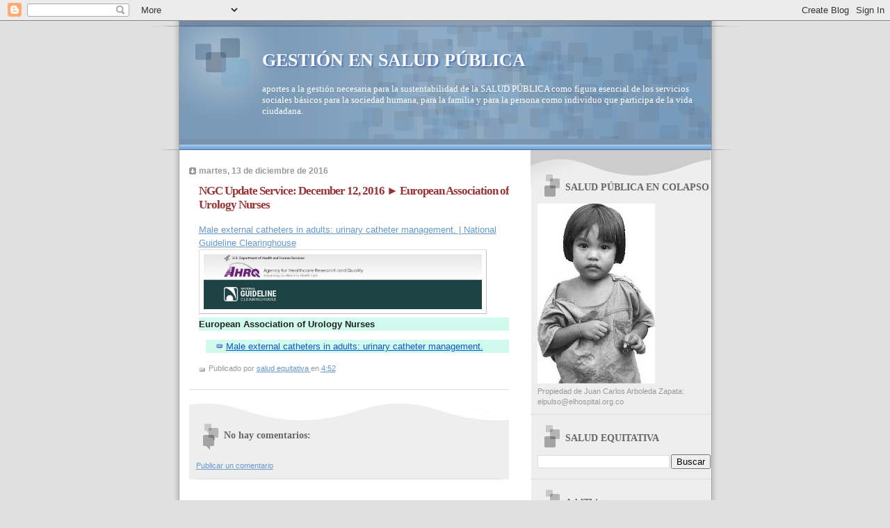

--- FILE ---
content_type: text/html; charset=UTF-8
request_url: https://saludequitativa.blogspot.com/b/stats?style=BLACK_TRANSPARENT&timeRange=ALL_TIME&token=APq4FmDYUvWqK8fhWxs4I2a40s7IxPWgdkd4z0aVkT4x7B3CcKIClHCOuaR3XCaosaYKdbpFMGVG-FVBNFsihCJiTChZi5SQog
body_size: -10
content:
{"total":16695861,"sparklineOptions":{"backgroundColor":{"fillOpacity":0.1,"fill":"#000000"},"series":[{"areaOpacity":0.3,"color":"#202020"}]},"sparklineData":[[0,12],[1,25],[2,18],[3,30],[4,17],[5,16],[6,25],[7,14],[8,12],[9,11],[10,16],[11,19],[12,32],[13,74],[14,30],[15,30],[16,15],[17,31],[18,21],[19,40],[20,34],[21,96],[22,33],[23,24],[24,96],[25,95],[26,31],[27,100],[28,30],[29,5]],"nextTickMs":16000}

--- FILE ---
content_type: text/html; charset=utf-8
request_url: https://www.google.com/recaptcha/api2/aframe
body_size: 266
content:
<!DOCTYPE HTML><html><head><meta http-equiv="content-type" content="text/html; charset=UTF-8"></head><body><script nonce="tXWVAYW9p0fB8xGOl15V5w">/** Anti-fraud and anti-abuse applications only. See google.com/recaptcha */ try{var clients={'sodar':'https://pagead2.googlesyndication.com/pagead/sodar?'};window.addEventListener("message",function(a){try{if(a.source===window.parent){var b=JSON.parse(a.data);var c=clients[b['id']];if(c){var d=document.createElement('img');d.src=c+b['params']+'&rc='+(localStorage.getItem("rc::a")?sessionStorage.getItem("rc::b"):"");window.document.body.appendChild(d);sessionStorage.setItem("rc::e",parseInt(sessionStorage.getItem("rc::e")||0)+1);localStorage.setItem("rc::h",'1769317697927');}}}catch(b){}});window.parent.postMessage("_grecaptcha_ready", "*");}catch(b){}</script></body></html>